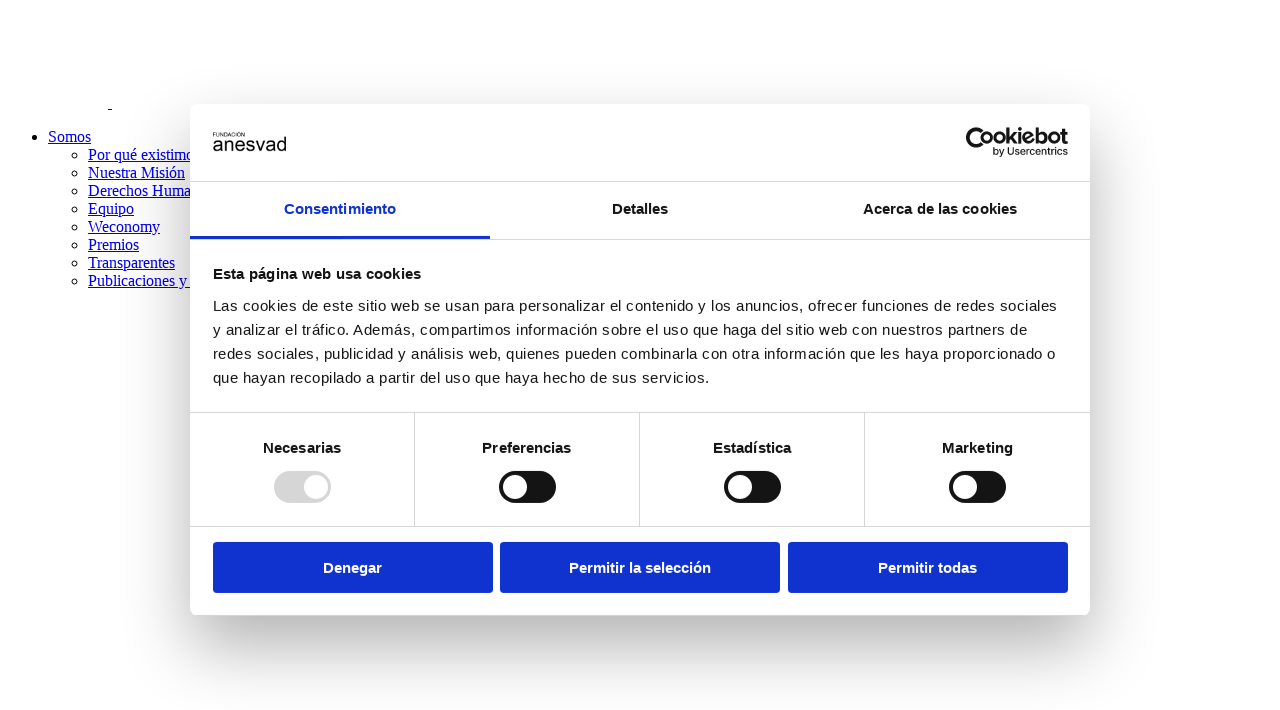

--- FILE ---
content_type: application/x-javascript
request_url: https://consentcdn.cookiebot.com/consentconfig/01cb2f68-0ce6-4253-95e1-b15315853cfc/anesvad.org/configuration.js
body_size: 444
content:
CookieConsent.configuration.tags.push({id:186982262,type:"script",tagID:"",innerHash:"",outerHash:"",tagHash:"7431084133295",url:"https://js.hs-scripts.com/5127984.js?integration=WordPress&ver=11.3.6",resolvedUrl:"https://js.hs-scripts.com/5127984.js?integration=WordPress&ver=11.3.6",cat:[1,3,4]});CookieConsent.configuration.tags.push({id:186982263,type:"script",tagID:"",innerHash:"",outerHash:"",tagHash:"2482055341380",url:"https://consent.cookiebot.com/uc.js",resolvedUrl:"https://consent.cookiebot.com/uc.js",cat:[1]});CookieConsent.configuration.tags.push({id:186982264,type:"script",tagID:"",innerHash:"",outerHash:"",tagHash:"14954657449231",url:"",resolvedUrl:"",cat:[3]});CookieConsent.configuration.tags.push({id:186982265,type:"script",tagID:"",innerHash:"",outerHash:"",tagHash:"11484962425138",url:"",resolvedUrl:"",cat:[1,4,5]});CookieConsent.configuration.tags.push({id:186982266,type:"script",tagID:"",innerHash:"",outerHash:"",tagHash:"15217403742579",url:"https://www.anesvad.org/wp-content/plugins/sitepress-multilingual-cms/res/js/cookies/language-cookie.js?ver=476000",resolvedUrl:"https://www.anesvad.org/wp-content/plugins/sitepress-multilingual-cms/res/js/cookies/language-cookie.js?ver=476000",cat:[2]});CookieConsent.configuration.tags.push({id:186982267,type:"script",tagID:"",innerHash:"",outerHash:"",tagHash:"12009071984578",url:"",resolvedUrl:"",cat:[1]});CookieConsent.configuration.tags.push({id:186982270,type:"script",tagID:"",innerHash:"",outerHash:"",tagHash:"831243224866",url:"https://www.google.com/recaptcha/api.js?render=6LengBcjAAAAADYs7KnB1dy-FrNHZhwou8b4RKnK",resolvedUrl:"https://www.google.com/recaptcha/api.js?render=6LengBcjAAAAADYs7KnB1dy-FrNHZhwou8b4RKnK",cat:[1]});CookieConsent.configuration.tags.push({id:186982274,type:"script",tagID:"",innerHash:"",outerHash:"",tagHash:"8511214758172",url:"https://www.anesvad.org/wp-content/plugins/wp-smush-pro/app/assets/js/smush-lazy-load.min.js?ver=3.20.0",resolvedUrl:"https://www.anesvad.org/wp-content/plugins/wp-smush-pro/app/assets/js/smush-lazy-load.min.js?ver=3.20.0",cat:[4]});CookieConsent.configuration.tags.push({id:186982275,type:"script",tagID:"",innerHash:"",outerHash:"",tagHash:"6810987738465",url:"",resolvedUrl:"",cat:[4,5]});CookieConsent.configuration.tags.push({id:186982276,type:"script",tagID:"",innerHash:"",outerHash:"",tagHash:"12919289137717",url:"https://www.anesvad.org/wp-includes/js/jquery/jquery.min.js?ver=3.7.1",resolvedUrl:"https://www.anesvad.org/wp-includes/js/jquery/jquery.min.js?ver=3.7.1",cat:[4]});CookieConsent.configuration.tags.push({id:186982277,type:"script",tagID:"",innerHash:"",outerHash:"",tagHash:"12273366111758",url:"https://www.anesvad.org/wp-content/plugins/elementor/assets/js/frontend.min.js?ver=3.29.2",resolvedUrl:"https://www.anesvad.org/wp-content/plugins/elementor/assets/js/frontend.min.js?ver=3.29.2",cat:[1]});